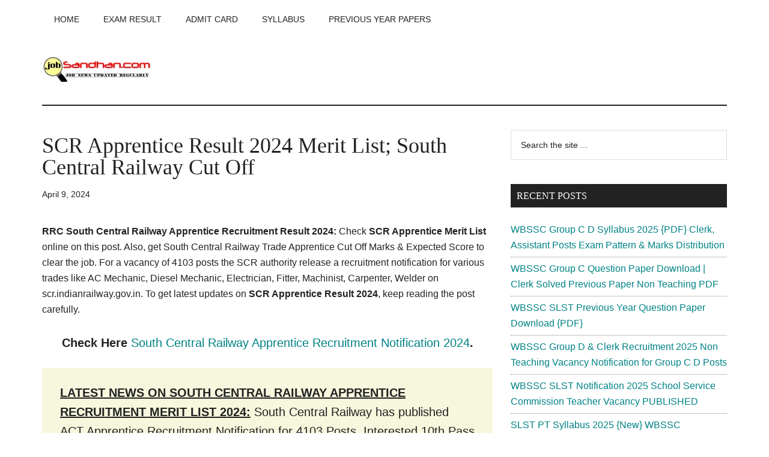

--- FILE ---
content_type: text/html; charset=UTF-8
request_url: https://jobsandhan.com/scr-apprentice-merit-list/
body_size: 20242
content:
<!DOCTYPE html><html lang="en-US"><head ><meta charset="UTF-8" /><meta name="viewport" content="width=device-width, initial-scale=1" /><meta name='robots' content='index, follow, max-image-preview:large, max-snippet:-1, max-video-preview:-1' /><style>img:is([sizes="auto" i], [sizes^="auto," i]) { contain-intrinsic-size: 3000px 1500px }</style><title>SCR Apprentice Result 2024 Merit List; South Central Railway Cut Off</title><link rel="canonical" href="https://jobsandhan.com/scr-apprentice-merit-list/" /><meta property="og:locale" content="en_US" /><meta property="og:type" content="article" /><meta property="og:title" content="SCR Apprentice Result 2024 Merit List; South Central Railway Cut Off" /><meta property="og:description" content="RRC South Central Railway Apprentice Recruitment Result 2024: Check SCR Apprentice Merit List online on this post. Also, get South Central Railway Trade Apprentice Cut Off Marks &amp; Expected Score to clear the job. For a vacancy of 4103 posts the SCR authority release a recruitment notification for various trades like AC Mechanic, Diesel Mechanic, [&hellip;]" /><meta property="og:url" content="https://jobsandhan.com/scr-apprentice-merit-list/" /><meta property="og:site_name" content="JobSandhan.Com - Govt Jobs, Admit Card, Result, Syllabus, News" /><meta property="article:published_time" content="2024-04-09T02:05:00+00:00" /><meta property="article:modified_time" content="2024-04-09T06:24:48+00:00" /><meta name="author" content="JobSandhan" /><meta name="twitter:card" content="summary_large_image" /><meta name="twitter:label1" content="Written by" /><meta name="twitter:data1" content="JobSandhan" /><meta name="twitter:label2" content="Est. reading time" /><meta name="twitter:data2" content="6 minutes" /> <script type="application/ld+json" class="yoast-schema-graph">{"@context":"https://schema.org","@graph":[{"@type":"Article","@id":"https://jobsandhan.com/scr-apprentice-merit-list/#article","isPartOf":{"@id":"https://jobsandhan.com/scr-apprentice-merit-list/"},"author":{"name":"JobSandhan","@id":"https://jobsandhan.com/#/schema/person/925e84273de1af333182bda578719de5"},"headline":"SCR Apprentice Result 2024 Merit List; South Central Railway Cut Off","datePublished":"2024-04-09T02:05:00+00:00","dateModified":"2024-04-09T06:24:48+00:00","mainEntityOfPage":{"@id":"https://jobsandhan.com/scr-apprentice-merit-list/"},"wordCount":1156,"commentCount":1,"publisher":{"@id":"https://jobsandhan.com/#organization"},"image":{"@id":"https://jobsandhan.com/scr-apprentice-merit-list/#primaryimage"},"thumbnailUrl":"","articleSection":["Exam Result"],"inLanguage":"en-US","potentialAction":[{"@type":"CommentAction","name":"Comment","target":["https://jobsandhan.com/scr-apprentice-merit-list/#respond"]}]},{"@type":["WebPage","FAQPage"],"@id":"https://jobsandhan.com/scr-apprentice-merit-list/","url":"https://jobsandhan.com/scr-apprentice-merit-list/","name":"SCR Apprentice Result 2024 Merit List; South Central Railway Cut Off","isPartOf":{"@id":"https://jobsandhan.com/#website"},"primaryImageOfPage":{"@id":"https://jobsandhan.com/scr-apprentice-merit-list/#primaryimage"},"image":{"@id":"https://jobsandhan.com/scr-apprentice-merit-list/#primaryimage"},"thumbnailUrl":"","datePublished":"2024-04-09T02:05:00+00:00","dateModified":"2024-04-09T06:24:48+00:00","breadcrumb":{"@id":"https://jobsandhan.com/scr-apprentice-merit-list/#breadcrumb"},"mainEntity":[{"@id":"https://jobsandhan.com/scr-apprentice-merit-list/#faq-question-1601096726961"},{"@id":"https://jobsandhan.com/scr-apprentice-merit-list/#faq-question-1601096744873"}],"inLanguage":"en-US","potentialAction":[{"@type":"ReadAction","target":["https://jobsandhan.com/scr-apprentice-merit-list/"]}]},{"@type":"ImageObject","inLanguage":"en-US","@id":"https://jobsandhan.com/scr-apprentice-merit-list/#primaryimage","url":"","contentUrl":""},{"@type":"BreadcrumbList","@id":"https://jobsandhan.com/scr-apprentice-merit-list/#breadcrumb","itemListElement":[{"@type":"ListItem","position":1,"name":"Home","item":"https://jobsandhan.com/"},{"@type":"ListItem","position":2,"name":"SCR Apprentice Result 2024 Merit List; South Central Railway Cut Off"}]},{"@type":"WebSite","@id":"https://jobsandhan.com/#website","url":"https://jobsandhan.com/","name":"JobSandhan.Com - Govt Jobs, Admit Card, Result, Syllabus, News","description":"","publisher":{"@id":"https://jobsandhan.com/#organization"},"potentialAction":[{"@type":"SearchAction","target":{"@type":"EntryPoint","urlTemplate":"https://jobsandhan.com/?s={search_term_string}"},"query-input":{"@type":"PropertyValueSpecification","valueRequired":true,"valueName":"search_term_string"}}],"inLanguage":"en-US"},{"@type":"Organization","@id":"https://jobsandhan.com/#organization","name":"JobSandhan.Com - Govt Jobs, Admit Card, Result, Syllabus, News","url":"https://jobsandhan.com/","logo":{"@type":"ImageObject","inLanguage":"en-US","@id":"https://jobsandhan.com/#/schema/logo/image/","url":"https://jobsandhan.com/wp-content/uploads/cropped-cropped-jobsandhan-new-logo-Copy-e1621432051986.png","contentUrl":"https://jobsandhan.com/wp-content/uploads/cropped-cropped-jobsandhan-new-logo-Copy-e1621432051986.png","width":180,"height":42,"caption":"JobSandhan.Com - Govt Jobs, Admit Card, Result, Syllabus, News"},"image":{"@id":"https://jobsandhan.com/#/schema/logo/image/"}},{"@type":"Person","@id":"https://jobsandhan.com/#/schema/person/925e84273de1af333182bda578719de5","name":"JobSandhan","sameAs":["https://jobsandhan.com/"]},{"@type":"Question","@id":"https://jobsandhan.com/scr-apprentice-merit-list/#faq-question-1601096726961","position":1,"url":"https://jobsandhan.com/scr-apprentice-merit-list/#faq-question-1601096726961","name":"इस साल कट ऑफ मार्क्स का पता चल जाएगा ?","answerCount":1,"acceptedAnswer":{"@type":"Answer","text":"निश्चित रूप से यह ज्ञात होगा लेकिन इसके लिए SCR Apprentice Merit List बहुत महत्वपूर्ण हैं.","inLanguage":"en-US"},"inLanguage":"en-US"},{"@type":"Question","@id":"https://jobsandhan.com/scr-apprentice-merit-list/#faq-question-1601096744873","position":2,"url":"https://jobsandhan.com/scr-apprentice-merit-list/#faq-question-1601096744873","name":"क्या हम SCR Apprentice Result ऑनलाइन डाउनलोड करेंगे?","answerCount":1,"acceptedAnswer":{"@type":"Answer","text":"आपको SCR Apprentice Result ऑनलाइन डाउनलोड करना होगा.","inLanguage":"en-US"},"inLanguage":"en-US"}]}</script> <link rel='dns-prefetch' href='//www.googletagmanager.com' /><link rel='dns-prefetch' href='//fonts.googleapis.com' /><link rel="alternate" type="application/rss+xml" title="JobSandhan.Com - Govt Jobs, Admit Card, Result, Syllabus, News &raquo; Feed" href="https://jobsandhan.com/feed/" /><link rel="alternate" type="application/rss+xml" title="JobSandhan.Com - Govt Jobs, Admit Card, Result, Syllabus, News &raquo; Comments Feed" href="https://jobsandhan.com/comments/feed/" /><link rel="alternate" type="application/rss+xml" title="JobSandhan.Com - Govt Jobs, Admit Card, Result, Syllabus, News &raquo; SCR Apprentice Result 2024 Merit List; South Central Railway Cut Off Comments Feed" href="https://jobsandhan.com/scr-apprentice-merit-list/feed/" /><style id="litespeed-ccss">html{line-height:1.15;-webkit-text-size-adjust:100%}body{margin:0}main{display:block}h1{font-size:2em;margin:.67em 0}a{background-color:transparent}b,strong{font-weight:bolder}img{border-style:none}input{font-family:inherit;font-size:100%;line-height:1.15;margin:0}input{overflow:visible}[type=submit]{-webkit-appearance:button}[type=submit]::-moz-focus-inner{border-style:none;padding:0}[type=submit]:-moz-focusring{outline:1px dotted ButtonText}[type=search]{-webkit-appearance:textfield;outline-offset:-2px}[type=search]::-webkit-search-decoration{-webkit-appearance:none}::-webkit-file-upload-button{-webkit-appearance:button;font:inherit}html,input[type=search]{box-sizing:border-box}*,*:before,*:after{box-sizing:inherit}.entry:before,.entry-content:before,.nav-secondary:before,.site-container:before,.site-header:before,.site-inner:before,.widget:before,.wrap:before{content:" ";display:table}.entry:after,.entry-content:after,.nav-secondary:after,.site-container:after,.site-header:after,.site-inner:after,.widget:after,.wrap:after{clear:both;content:" ";display:table}body{background-color:#fff;color:#222;font-family:Roboto,sans-serif;font-size:16px;font-weight:300;line-height:1.625;overflow-x:hidden}a{background-color:inherit;color:#008285;font-weight:400;text-decoration:none}p{margin:0 0 24px;padding:0}strong{font-weight:700}ul{margin:0;padding:0}h1,h2,h3{font-family:Raleway,sans-serif;font-weight:500;line-height:1.2;margin:0 0 16px}h1{font-size:36px}h2{font-size:30px}h3{font-size:24px}img{max-width:100%}img{height:auto}input{background-color:#fff;border:1px solid #ddd;color:#222;font-family:Raleway,sans-serif;font-size:14px;font-weight:300;padding:16px;width:100%}::-ms-input-placeholder{color:#222;font-family:Raleway,sans-serif;opacity:1}:-ms-input-placeholder{color:#222;font-family:Raleway,sans-serif;opacity:1}::placeholder{color:#222;font-family:Raleway,sans-serif;opacity:1}input[type=submit],.sidebar input[type=submit]{background-color:#222;border:0;color:#fff;font-family:Raleway,sans-serif;padding:16px 24px;text-transform:uppercase;white-space:normal;width:auto}input[type=search]::-webkit-search-cancel-button,input[type=search]::-webkit-search-results-button{display:none}.screen-reader-shortcut,.screen-reader-text{border:0;clip:rect(0,0,0,0);height:1px;overflow:hidden;position:absolute!important;width:1px;word-wrap:normal!important}.site-inner,.wrap{margin:0 auto;max-width:1140px}.site-inner{clear:both;padding-top:40px}.content{float:right;width:750px}.content-sidebar .content{float:left}.sidebar-primary{float:right;width:360px}.search-form{overflow:hidden;position:relative}.widget_search input[type=submit]{border:0;clip:rect(0,0,0,0);height:1px;margin:-1px;padding:0;position:absolute;width:1px}.entry-title{font-size:36px;line-height:1}.widget-title{clear:both;font-size:16px;margin-bottom:24px;text-transform:uppercase}.sidebar .widget-title{background-color:#222;color:#fff;padding:10px}.widget,.widget li{word-wrap:break-word}.widget li{list-style-type:none}.genesis-skip-link{margin:0}.genesis-skip-link li{height:0;width:0;list-style:none}:focus{color:#333;outline:#ccc solid 1px}.site-header .wrap{border-bottom:2px solid #222;padding:30px 0}.title-area{float:left;padding-top:30px}.wp-custom-logo .title-area{padding:0;text-align:center}.wp-custom-logo .title-area img{width:auto}.site-title{font-family:Raleway,sans-serif;font-size:48px;font-weight:900;line-height:1;margin-bottom:0}.wp-custom-logo .site-title{border:0;clip:rect(0,0,0,0);height:1px;overflow:hidden;position:absolute!important;width:1px;word-wrap:normal!important}.genesis-nav-menu{clear:both;color:#222;font-family:Raleway,sans-serif;font-size:14px;font-weight:400;line-height:1;text-transform:uppercase;width:100%}.genesis-nav-menu .menu-item{display:inline-block;text-align:left}.genesis-nav-menu a{border:0;color:#222;display:block;padding:25px 20px;position:relative}.nav-secondary{margin-top:-100px;padding-top:100px}.nav-secondary .wrap{border-bottom:1px solid #222}.entry{margin-bottom:60px}.entry-content p{margin-bottom:26px}.entry-meta{font-size:14px}.entry-header .entry-meta{margin-bottom:30px}.sidebar li{border-bottom:1px dotted #888;margin-bottom:6px;padding-bottom:6px}.sidebar .widget{margin-bottom:40px}@media only screen and (max-width:1180px){.site-inner,.wrap{max-width:960px}.site-header .title-area,.wp-custom-logo .title-area{max-width:380px}.content{width:630px}.sidebar-primary{width:300px}}@media only screen and (max-width:1023px){.site-inner,.wrap{max-width:750px}.content,.sidebar-primary,.site-header .title-area,.wp-custom-logo .site-header .title-area{max-width:100%;width:100%}.custom-logo-link{display:block;margin:0 auto}.genesis-nav-menu,.site-header .title-area,.site-title{text-align:center}.site-title{float:none}.title-area{padding-top:0}.title-area{padding-bottom:20px}}@media only screen and (max-width:840px){.site-inner{max-width:100%}.nav-secondary,.site-header,.site-inner{padding-left:5%;padding-right:5%}}.custom-logo-link,.wp-custom-logo .title-area{max-width:380px}ul{box-sizing:border-box}.entry-content{counter-reset:footnotes}:root{--wp--preset--font-size--normal:16px;--wp--preset--font-size--huge:42px}.has-text-align-center{text-align:center}.screen-reader-text{border:0;clip:rect(1px,1px,1px,1px);-webkit-clip-path:inset(50%);clip-path:inset(50%);height:1px;margin:-1px;overflow:hidden;padding:0;position:absolute;width:1px;word-wrap:normal!important}body{--wp--preset--color--black:#000;--wp--preset--color--cyan-bluish-gray:#abb8c3;--wp--preset--color--white:#fff;--wp--preset--color--pale-pink:#f78da7;--wp--preset--color--vivid-red:#cf2e2e;--wp--preset--color--luminous-vivid-orange:#ff6900;--wp--preset--color--luminous-vivid-amber:#fcb900;--wp--preset--color--light-green-cyan:#7bdcb5;--wp--preset--color--vivid-green-cyan:#00d084;--wp--preset--color--pale-cyan-blue:#8ed1fc;--wp--preset--color--vivid-cyan-blue:#0693e3;--wp--preset--color--vivid-purple:#9b51e0;--wp--preset--color--theme-primary:#008285;--wp--preset--color--theme-secondary:#008285;--wp--preset--gradient--vivid-cyan-blue-to-vivid-purple:linear-gradient(135deg,rgba(6,147,227,1) 0%,#9b51e0 100%);--wp--preset--gradient--light-green-cyan-to-vivid-green-cyan:linear-gradient(135deg,#7adcb4 0%,#00d082 100%);--wp--preset--gradient--luminous-vivid-amber-to-luminous-vivid-orange:linear-gradient(135deg,rgba(252,185,0,1) 0%,rgba(255,105,0,1) 100%);--wp--preset--gradient--luminous-vivid-orange-to-vivid-red:linear-gradient(135deg,rgba(255,105,0,1) 0%,#cf2e2e 100%);--wp--preset--gradient--very-light-gray-to-cyan-bluish-gray:linear-gradient(135deg,#eee 0%,#a9b8c3 100%);--wp--preset--gradient--cool-to-warm-spectrum:linear-gradient(135deg,#4aeadc 0%,#9778d1 20%,#cf2aba 40%,#ee2c82 60%,#fb6962 80%,#fef84c 100%);--wp--preset--gradient--blush-light-purple:linear-gradient(135deg,#ffceec 0%,#9896f0 100%);--wp--preset--gradient--blush-bordeaux:linear-gradient(135deg,#fecda5 0%,#fe2d2d 50%,#6b003e 100%);--wp--preset--gradient--luminous-dusk:linear-gradient(135deg,#ffcb70 0%,#c751c0 50%,#4158d0 100%);--wp--preset--gradient--pale-ocean:linear-gradient(135deg,#fff5cb 0%,#b6e3d4 50%,#33a7b5 100%);--wp--preset--gradient--electric-grass:linear-gradient(135deg,#caf880 0%,#71ce7e 100%);--wp--preset--gradient--midnight:linear-gradient(135deg,#020381 0%,#2874fc 100%);--wp--preset--font-size--small:12px;--wp--preset--font-size--medium:20px;--wp--preset--font-size--large:20px;--wp--preset--font-size--x-large:42px;--wp--preset--font-size--normal:16px;--wp--preset--font-size--larger:24px;--wp--preset--spacing--20:.44rem;--wp--preset--spacing--30:.67rem;--wp--preset--spacing--40:1rem;--wp--preset--spacing--50:1.5rem;--wp--preset--spacing--60:2.25rem;--wp--preset--spacing--70:3.38rem;--wp--preset--spacing--80:5.06rem;--wp--preset--shadow--natural:6px 6px 9px rgba(0,0,0,.2);--wp--preset--shadow--deep:12px 12px 50px rgba(0,0,0,.4);--wp--preset--shadow--sharp:6px 6px 0px rgba(0,0,0,.2);--wp--preset--shadow--outlined:6px 6px 0px -3px rgba(255,255,255,1),6px 6px rgba(0,0,0,1);--wp--preset--shadow--crisp:6px 6px 0px rgba(0,0,0,1)}.has-medium-font-size{font-size:var(--wp--preset--font-size--medium)!important}.has-text-align-center{text-align:center}.lwptoc{margin:32px 0}.lwptoc_i{padding:14px 18px 18px;text-align:left}.lwptoc_header{margin-bottom:6px}.lwptoc_toggle{white-space:nowrap;margin-left:4px;font-size:80%}.lwptoc_toggle:before{content:'['}.lwptoc_toggle:after{content:']'}.lwptoc_toggle_label{margin:0 1px}.lwptoc_item{margin-top:2px}.lwptoc_item:first-child{margin-top:0}.lwptoc_item_number{margin-right:2px}.lwptoc_itemWrap .lwptoc_itemWrap{margin:2px 0 0 14px}.lwptoc-autoWidth .lwptoc_i{display:inline-block}.lwptoc-baseItems .lwptoc_items{font-size:90%}.lwptoc-notInherit .lwptoc_i DIV A{box-shadow:none!important;border:none!important;text-decoration:none!important}.lwptoc-light .lwptoc_i{color:#333;background:#fafafa}.lwptoc-light .lwptoc_i A{color:#3175e4}.lwptoc-light .lwptoc_items A:visited{color:#000394}.lazyload{opacity:0}</style><link rel="preload" data-asynced="1" data-optimized="2" as="style" onload="this.onload=null;this.rel='stylesheet'" href="https://jobsandhan.com/wp-content/litespeed/ucss/dde7b8b1de06d18c578d9fbdd4b4eda0.css?ver=9eb36" /><script data-optimized="1" type="litespeed/javascript" data-src="https://jobsandhan.com/wp-content/plugins/litespeed-cache/assets/js/css_async.min.js"></script> <style id='magazine-pro-inline-css'>.custom-logo-link,
		.wp-custom-logo .title-area {
			max-width: 380px;
		}

		.wp-custom-logo .header-widget-area {
			max-width: calc(99% - 380px);
		}</style><style id='classic-theme-styles-inline-css'>/*! This file is auto-generated */
.wp-block-button__link{color:#fff;background-color:#32373c;border-radius:9999px;box-shadow:none;text-decoration:none;padding:calc(.667em + 2px) calc(1.333em + 2px);font-size:1.125em}.wp-block-file__button{background:#32373c;color:#fff;text-decoration:none}</style><style id='global-styles-inline-css'>:root{--wp--preset--aspect-ratio--square: 1;--wp--preset--aspect-ratio--4-3: 4/3;--wp--preset--aspect-ratio--3-4: 3/4;--wp--preset--aspect-ratio--3-2: 3/2;--wp--preset--aspect-ratio--2-3: 2/3;--wp--preset--aspect-ratio--16-9: 16/9;--wp--preset--aspect-ratio--9-16: 9/16;--wp--preset--color--black: #000000;--wp--preset--color--cyan-bluish-gray: #abb8c3;--wp--preset--color--white: #ffffff;--wp--preset--color--pale-pink: #f78da7;--wp--preset--color--vivid-red: #cf2e2e;--wp--preset--color--luminous-vivid-orange: #ff6900;--wp--preset--color--luminous-vivid-amber: #fcb900;--wp--preset--color--light-green-cyan: #7bdcb5;--wp--preset--color--vivid-green-cyan: #00d084;--wp--preset--color--pale-cyan-blue: #8ed1fc;--wp--preset--color--vivid-cyan-blue: #0693e3;--wp--preset--color--vivid-purple: #9b51e0;--wp--preset--color--theme-primary: #008285;--wp--preset--color--theme-secondary: #008285;--wp--preset--gradient--vivid-cyan-blue-to-vivid-purple: linear-gradient(135deg,rgba(6,147,227,1) 0%,rgb(155,81,224) 100%);--wp--preset--gradient--light-green-cyan-to-vivid-green-cyan: linear-gradient(135deg,rgb(122,220,180) 0%,rgb(0,208,130) 100%);--wp--preset--gradient--luminous-vivid-amber-to-luminous-vivid-orange: linear-gradient(135deg,rgba(252,185,0,1) 0%,rgba(255,105,0,1) 100%);--wp--preset--gradient--luminous-vivid-orange-to-vivid-red: linear-gradient(135deg,rgba(255,105,0,1) 0%,rgb(207,46,46) 100%);--wp--preset--gradient--very-light-gray-to-cyan-bluish-gray: linear-gradient(135deg,rgb(238,238,238) 0%,rgb(169,184,195) 100%);--wp--preset--gradient--cool-to-warm-spectrum: linear-gradient(135deg,rgb(74,234,220) 0%,rgb(151,120,209) 20%,rgb(207,42,186) 40%,rgb(238,44,130) 60%,rgb(251,105,98) 80%,rgb(254,248,76) 100%);--wp--preset--gradient--blush-light-purple: linear-gradient(135deg,rgb(255,206,236) 0%,rgb(152,150,240) 100%);--wp--preset--gradient--blush-bordeaux: linear-gradient(135deg,rgb(254,205,165) 0%,rgb(254,45,45) 50%,rgb(107,0,62) 100%);--wp--preset--gradient--luminous-dusk: linear-gradient(135deg,rgb(255,203,112) 0%,rgb(199,81,192) 50%,rgb(65,88,208) 100%);--wp--preset--gradient--pale-ocean: linear-gradient(135deg,rgb(255,245,203) 0%,rgb(182,227,212) 50%,rgb(51,167,181) 100%);--wp--preset--gradient--electric-grass: linear-gradient(135deg,rgb(202,248,128) 0%,rgb(113,206,126) 100%);--wp--preset--gradient--midnight: linear-gradient(135deg,rgb(2,3,129) 0%,rgb(40,116,252) 100%);--wp--preset--font-size--small: 12px;--wp--preset--font-size--medium: 20px;--wp--preset--font-size--large: 20px;--wp--preset--font-size--x-large: 42px;--wp--preset--font-size--normal: 16px;--wp--preset--font-size--larger: 24px;--wp--preset--spacing--20: 0.44rem;--wp--preset--spacing--30: 0.67rem;--wp--preset--spacing--40: 1rem;--wp--preset--spacing--50: 1.5rem;--wp--preset--spacing--60: 2.25rem;--wp--preset--spacing--70: 3.38rem;--wp--preset--spacing--80: 5.06rem;--wp--preset--shadow--natural: 6px 6px 9px rgba(0, 0, 0, 0.2);--wp--preset--shadow--deep: 12px 12px 50px rgba(0, 0, 0, 0.4);--wp--preset--shadow--sharp: 6px 6px 0px rgba(0, 0, 0, 0.2);--wp--preset--shadow--outlined: 6px 6px 0px -3px rgba(255, 255, 255, 1), 6px 6px rgba(0, 0, 0, 1);--wp--preset--shadow--crisp: 6px 6px 0px rgba(0, 0, 0, 1);}:where(.is-layout-flex){gap: 0.5em;}:where(.is-layout-grid){gap: 0.5em;}body .is-layout-flex{display: flex;}.is-layout-flex{flex-wrap: wrap;align-items: center;}.is-layout-flex > :is(*, div){margin: 0;}body .is-layout-grid{display: grid;}.is-layout-grid > :is(*, div){margin: 0;}:where(.wp-block-columns.is-layout-flex){gap: 2em;}:where(.wp-block-columns.is-layout-grid){gap: 2em;}:where(.wp-block-post-template.is-layout-flex){gap: 1.25em;}:where(.wp-block-post-template.is-layout-grid){gap: 1.25em;}.has-black-color{color: var(--wp--preset--color--black) !important;}.has-cyan-bluish-gray-color{color: var(--wp--preset--color--cyan-bluish-gray) !important;}.has-white-color{color: var(--wp--preset--color--white) !important;}.has-pale-pink-color{color: var(--wp--preset--color--pale-pink) !important;}.has-vivid-red-color{color: var(--wp--preset--color--vivid-red) !important;}.has-luminous-vivid-orange-color{color: var(--wp--preset--color--luminous-vivid-orange) !important;}.has-luminous-vivid-amber-color{color: var(--wp--preset--color--luminous-vivid-amber) !important;}.has-light-green-cyan-color{color: var(--wp--preset--color--light-green-cyan) !important;}.has-vivid-green-cyan-color{color: var(--wp--preset--color--vivid-green-cyan) !important;}.has-pale-cyan-blue-color{color: var(--wp--preset--color--pale-cyan-blue) !important;}.has-vivid-cyan-blue-color{color: var(--wp--preset--color--vivid-cyan-blue) !important;}.has-vivid-purple-color{color: var(--wp--preset--color--vivid-purple) !important;}.has-black-background-color{background-color: var(--wp--preset--color--black) !important;}.has-cyan-bluish-gray-background-color{background-color: var(--wp--preset--color--cyan-bluish-gray) !important;}.has-white-background-color{background-color: var(--wp--preset--color--white) !important;}.has-pale-pink-background-color{background-color: var(--wp--preset--color--pale-pink) !important;}.has-vivid-red-background-color{background-color: var(--wp--preset--color--vivid-red) !important;}.has-luminous-vivid-orange-background-color{background-color: var(--wp--preset--color--luminous-vivid-orange) !important;}.has-luminous-vivid-amber-background-color{background-color: var(--wp--preset--color--luminous-vivid-amber) !important;}.has-light-green-cyan-background-color{background-color: var(--wp--preset--color--light-green-cyan) !important;}.has-vivid-green-cyan-background-color{background-color: var(--wp--preset--color--vivid-green-cyan) !important;}.has-pale-cyan-blue-background-color{background-color: var(--wp--preset--color--pale-cyan-blue) !important;}.has-vivid-cyan-blue-background-color{background-color: var(--wp--preset--color--vivid-cyan-blue) !important;}.has-vivid-purple-background-color{background-color: var(--wp--preset--color--vivid-purple) !important;}.has-black-border-color{border-color: var(--wp--preset--color--black) !important;}.has-cyan-bluish-gray-border-color{border-color: var(--wp--preset--color--cyan-bluish-gray) !important;}.has-white-border-color{border-color: var(--wp--preset--color--white) !important;}.has-pale-pink-border-color{border-color: var(--wp--preset--color--pale-pink) !important;}.has-vivid-red-border-color{border-color: var(--wp--preset--color--vivid-red) !important;}.has-luminous-vivid-orange-border-color{border-color: var(--wp--preset--color--luminous-vivid-orange) !important;}.has-luminous-vivid-amber-border-color{border-color: var(--wp--preset--color--luminous-vivid-amber) !important;}.has-light-green-cyan-border-color{border-color: var(--wp--preset--color--light-green-cyan) !important;}.has-vivid-green-cyan-border-color{border-color: var(--wp--preset--color--vivid-green-cyan) !important;}.has-pale-cyan-blue-border-color{border-color: var(--wp--preset--color--pale-cyan-blue) !important;}.has-vivid-cyan-blue-border-color{border-color: var(--wp--preset--color--vivid-cyan-blue) !important;}.has-vivid-purple-border-color{border-color: var(--wp--preset--color--vivid-purple) !important;}.has-vivid-cyan-blue-to-vivid-purple-gradient-background{background: var(--wp--preset--gradient--vivid-cyan-blue-to-vivid-purple) !important;}.has-light-green-cyan-to-vivid-green-cyan-gradient-background{background: var(--wp--preset--gradient--light-green-cyan-to-vivid-green-cyan) !important;}.has-luminous-vivid-amber-to-luminous-vivid-orange-gradient-background{background: var(--wp--preset--gradient--luminous-vivid-amber-to-luminous-vivid-orange) !important;}.has-luminous-vivid-orange-to-vivid-red-gradient-background{background: var(--wp--preset--gradient--luminous-vivid-orange-to-vivid-red) !important;}.has-very-light-gray-to-cyan-bluish-gray-gradient-background{background: var(--wp--preset--gradient--very-light-gray-to-cyan-bluish-gray) !important;}.has-cool-to-warm-spectrum-gradient-background{background: var(--wp--preset--gradient--cool-to-warm-spectrum) !important;}.has-blush-light-purple-gradient-background{background: var(--wp--preset--gradient--blush-light-purple) !important;}.has-blush-bordeaux-gradient-background{background: var(--wp--preset--gradient--blush-bordeaux) !important;}.has-luminous-dusk-gradient-background{background: var(--wp--preset--gradient--luminous-dusk) !important;}.has-pale-ocean-gradient-background{background: var(--wp--preset--gradient--pale-ocean) !important;}.has-electric-grass-gradient-background{background: var(--wp--preset--gradient--electric-grass) !important;}.has-midnight-gradient-background{background: var(--wp--preset--gradient--midnight) !important;}.has-small-font-size{font-size: var(--wp--preset--font-size--small) !important;}.has-medium-font-size{font-size: var(--wp--preset--font-size--medium) !important;}.has-large-font-size{font-size: var(--wp--preset--font-size--large) !important;}.has-x-large-font-size{font-size: var(--wp--preset--font-size--x-large) !important;}
:where(.wp-block-post-template.is-layout-flex){gap: 1.25em;}:where(.wp-block-post-template.is-layout-grid){gap: 1.25em;}
:where(.wp-block-columns.is-layout-flex){gap: 2em;}:where(.wp-block-columns.is-layout-grid){gap: 2em;}
:root :where(.wp-block-pullquote){font-size: 1.5em;line-height: 1.6;}</style><style id='magazine-pro-gutenberg-inline-css'>.gb-block-post-grid .gb-block-post-grid-more-link:hover,
.gb-block-post-grid header .gb-block-post-grid-title a:hover {
	color: #008285;
}

.button-more-link.gb-block-post-grid .gb-block-post-grid-more-link:hover,
.gb-block-post-grid .is-grid .gb-block-post-grid-image a .gb-block-post-grid-date,
.site-container .wp-block-button .wp-block-button__link {
	background-color: #008285;
	color: #ffffff;
}

.button-more-link.gb-block-post-grid .gb-block-post-grid-more-link:hover,
.wp-block-button .wp-block-button__link:not(.has-background),
.wp-block-button .wp-block-button__link:not(.has-background):focus,
.wp-block-button .wp-block-button__link:not(.has-background):hover {
	color: #ffffff;
}

.site-container .wp-block-button.is-style-outline .wp-block-button__link {
	color: #008285;
}

.site-container .wp-block-button.is-style-outline .wp-block-button__link:focus,
.site-container .wp-block-button.is-style-outline .wp-block-button__link:hover {
	color: #23a5a8;
}

.site-container .wp-block-pullquote.is-style-solid-color {
	background-color: #008285;
}		.site-container .has-small-font-size {
			font-size: 12px;
		}		.site-container .has-normal-font-size {
			font-size: 16px;
		}		.site-container .has-large-font-size {
			font-size: 20px;
		}		.site-container .has-larger-font-size {
			font-size: 24px;
		}		.site-container .has-theme-primary-color,
		.site-container .wp-block-button .wp-block-button__link.has-theme-primary-color,
		.site-container .wp-block-button.is-style-outline .wp-block-button__link.has-theme-primary-color {
			color: #008285;
		}
		.site-container .has-theme-primary-background-color,
		.site-container .wp-block-button .wp-block-button__link.has-theme-primary-background-color,
		.site-container .wp-block-pullquote.is-style-solid-color.has-theme-primary-background-color {
			background-color: #008285;
		}		.site-container .has-theme-secondary-color,
		.site-container .wp-block-button .wp-block-button__link.has-theme-secondary-color,
		.site-container .wp-block-button.is-style-outline .wp-block-button__link.has-theme-secondary-color {
			color: #008285;
		}
		.site-container .has-theme-secondary-background-color,
		.site-container .wp-block-button .wp-block-button__link.has-theme-secondary-background-color,
		.site-container .wp-block-pullquote.is-style-solid-color.has-theme-secondary-background-color {
			background-color: #008285;
		}</style> <script type="litespeed/javascript" data-src="https://jobsandhan.com/wp-includes/js/jquery/jquery.min.js" id="jquery-core-js"></script>  <script type="litespeed/javascript" data-src="https://www.googletagmanager.com/gtag/js?id=G-K2K474QWWX" id="google_gtagjs-js"></script> <script id="google_gtagjs-js-after" type="litespeed/javascript">window.dataLayer=window.dataLayer||[];function gtag(){dataLayer.push(arguments)}
gtag("set","linker",{"domains":["jobsandhan.com"]});gtag("js",new Date());gtag("set","developer_id.dZTNiMT",!0);gtag("config","G-K2K474QWWX")</script> <link rel="https://api.w.org/" href="https://jobsandhan.com/wp-json/" /><link rel="alternate" title="JSON" type="application/json" href="https://jobsandhan.com/wp-json/wp/v2/posts/68532" /><link rel="EditURI" type="application/rsd+xml" title="RSD" href="https://jobsandhan.com/xmlrpc.php?rsd" /><link rel="alternate" title="oEmbed (JSON)" type="application/json+oembed" href="https://jobsandhan.com/wp-json/oembed/1.0/embed?url=https%3A%2F%2Fjobsandhan.com%2Fscr-apprentice-merit-list%2F" /><link rel="alternate" title="oEmbed (XML)" type="text/xml+oembed" href="https://jobsandhan.com/wp-json/oembed/1.0/embed?url=https%3A%2F%2Fjobsandhan.com%2Fscr-apprentice-merit-list%2F&#038;format=xml" /><meta name="generator" content="Site Kit by Google 1.153.0" /> <script src="https://cdn.onesignal.com/sdks/web/v16/OneSignalSDK.page.js" defer></script> <script type="litespeed/javascript">window.OneSignalDeferred=window.OneSignalDeferred||[];OneSignalDeferred.push(async function(OneSignal){await OneSignal.init({appId:"b182976c-42e3-4cc9-8220-ff4b4a4dd028",serviceWorkerOverrideForTypical:!0,path:"https://jobsandhan.com/wp-content/plugins/onesignal-free-web-push-notifications/sdk_files/",serviceWorkerParam:{scope:"/wp-content/plugins/onesignal-free-web-push-notifications/sdk_files/push/onesignal/"},serviceWorkerPath:"OneSignalSDKWorker.js",})});navigator.serviceWorker.getRegistrations().then((registrations)=>{registrations.forEach((registration)=>{if(registration.active&&registration.active.scriptURL.includes('OneSignalSDKWorker.js.php')){registration.unregister().then((success)=>{if(success){console.log('OneSignalSW: Successfully unregistered:',registration.active.scriptURL)}else{console.log('OneSignalSW: Failed to unregister:',registration.active.scriptURL)}})}})}).catch((error)=>{console.error('Error fetching service worker registrations:',error)})</script> <script type="litespeed/javascript" data-src="https://pagead2.googlesyndication.com/pagead/js/adsbygoogle.js?client=ca-pub-6897414727364323"
     crossorigin="anonymous"></script> <link rel="icon" href="https://jobsandhan.com/wp-content/uploads/cropped-jobsandhan-new-logo-2-32x32.png" sizes="32x32" /><link rel="icon" href="https://jobsandhan.com/wp-content/uploads/cropped-jobsandhan-new-logo-2-192x192.png" sizes="192x192" /><link rel="apple-touch-icon" href="https://jobsandhan.com/wp-content/uploads/cropped-jobsandhan-new-logo-2-180x180.png" /><meta name="msapplication-TileImage" content="https://jobsandhan.com/wp-content/uploads/cropped-jobsandhan-new-logo-2-270x270.png" /><style id="wp-custom-css">table {table-layout:fixed}
th, td {word-break:keep-all}
.entry-pagination {display:none}</style><style>:root {
--font-base: Verdana, Geneva, sans-serif;
--font-headings: Georgia, Times, Times New Roman, serif;
}
body, #content, .entry-content, .post-content, .page-content, .post-excerpt, .entry-summary, .entry-excerpt, .widget-area, .widget, .sidebar, #sidebar, footer, .footer, #footer, .site-footer {
font-family: Verdana, Geneva, sans-serif;
 }
#site-title, .site-title, #site-title a, .site-title a, .entry-title, .entry-title a, h1, h2, h3, h4, h5, h6, .widget-title, .elementor-heading-title {
font-family: Georgia, Times, Times New Roman, serif;
 }</style></head><body data-rsssl=1 class="wp-singular post-template-default single single-post postid-68532 single-format-standard wp-custom-logo wp-embed-responsive wp-theme-genesis wp-child-theme-magazine-pro header-image header-full-width content-sidebar genesis-breadcrumbs-hidden genesis-singular-image-hidden genesis-footer-widgets-visible primary-nav"><div class="site-container"><ul class="genesis-skip-link"><li><a href="#genesis-content" class="screen-reader-shortcut"> Skip to main content</a></li><li><a href="#genesis-sidebar-primary" class="screen-reader-shortcut"> Skip to primary sidebar</a></li><li><a href="#genesis-footer-widgets" class="screen-reader-shortcut"> Skip to footer</a></li></ul><nav class="nav-primary" aria-label="Main" id="genesis-nav-primary"><div class="wrap"><ul id="menu-main" class="menu genesis-nav-menu menu-primary js-superfish"><li id="menu-item-105762" class="menu-item menu-item-type-custom menu-item-object-custom menu-item-home menu-item-105762"><a href="https://jobsandhan.com"><span >Home</span></a></li><li id="menu-item-104915" class="menu-item menu-item-type-taxonomy menu-item-object-category current-post-ancestor current-menu-parent current-post-parent menu-item-104915"><a href="https://jobsandhan.com/category/exam-result/"><span >Exam Result</span></a></li><li id="menu-item-104914" class="menu-item menu-item-type-taxonomy menu-item-object-category menu-item-104914"><a href="https://jobsandhan.com/category/admit-card/"><span >Admit Card</span></a></li><li id="menu-item-104916" class="menu-item menu-item-type-taxonomy menu-item-object-category menu-item-104916"><a href="https://jobsandhan.com/category/exam-syllabus/"><span >Syllabus</span></a></li><li id="menu-item-104917" class="menu-item menu-item-type-taxonomy menu-item-object-category menu-item-104917"><a href="https://jobsandhan.com/category/previous-year-papers/"><span >Previous Year Papers</span></a></li></ul></div></nav><header class="site-header"><div class="wrap"><div class="title-area"><a href="https://jobsandhan.com/" class="custom-logo-link" rel="home"><img width="180" height="42" src="https://jobsandhan.com/wp-content/uploads/cropped-cropped-jobsandhan-new-logo-Copy-e1621432051986.png.webp" class="custom-logo" alt="JobSandhan.Com &#8211; Govt Jobs, Admit Card, Result, Syllabus, News" decoding="async" /></a><p class="site-title">JobSandhan.Com - Govt Jobs, Admit Card, Result, Syllabus, News</p></div></div></header><div class="site-inner"><div class="content-sidebar-wrap"><main class="content" id="genesis-content"><div class='code-block code-block-2' style='margin: 8px 0; clear: both;'> <script type="litespeed/javascript" data-src="https://pagead2.googlesyndication.com/pagead/js/adsbygoogle.js?client=ca-pub-2195608076198194"
     crossorigin="anonymous"></script> 
<ins class="adsbygoogle"
style="display:block"
data-ad-client="ca-pub-2195608076198194"
data-ad-slot="6272108730"
data-ad-format="auto"
data-full-width-responsive="true"></ins> <script type="litespeed/javascript">(adsbygoogle=window.adsbygoogle||[]).push({})</script></div><article class="post-68532 post type-post status-publish format-standard has-post-thumbnail category-exam-result entry" aria-label="SCR Apprentice Result 2024 Merit List; South Central Railway Cut Off"><header class="entry-header"><h1 class="entry-title">SCR Apprentice Result 2024 Merit List; South Central Railway Cut Off</h1><p class="entry-meta"><time class="entry-time">April 9, 2024</time></p></header><div class="entry-content"><div class='code-block code-block-1' style='margin: 8px 0; clear: both;'> <script type="litespeed/javascript" data-src="https://pagead2.googlesyndication.com/pagead/js/adsbygoogle.js?client=ca-pub-2195608076198194"
     crossorigin="anonymous"></script> 
<ins class="adsbygoogle"
style="display:block"
data-ad-client="ca-pub-2195608076198194"
data-ad-slot="3969286164"
data-ad-format="auto"
data-full-width-responsive="true"></ins> <script type="litespeed/javascript">(adsbygoogle=window.adsbygoogle||[]).push({})</script></div><p><strong>RRC South Central Railway Apprentice Recruitment Result 2024:</strong> Check <strong>SCR Apprentice Merit List</strong> online on this post. Also, get South Central Railway Trade Apprentice Cut Off Marks &amp; Expected Score to clear the job. For a vacancy of 4103 posts the SCR authority release a recruitment notification for various trades like AC Mechanic, Diesel Mechanic, Electrician, Fitter, Machinist, Carpenter, Welder on scr.indianrailway.gov.in. To get latest updates on <strong>SCR Apprentice Result 2024</strong>, keep reading the post carefully.</p><div class='code-block code-block-5' style='margin: 8px 0; clear: both;'> <script type="litespeed/javascript" data-src="https://pagead2.googlesyndication.com/pagead/js/adsbygoogle.js?client=ca-pub-2195608076198194"
     crossorigin="anonymous"></script> <ins class="adsbygoogle"
style="display:block; text-align:center;"
data-ad-layout="in-article"
data-ad-format="fluid"
data-ad-client="ca-pub-2195608076198194"
data-ad-slot="6871864170"></ins> <script type="litespeed/javascript">(adsbygoogle=window.adsbygoogle||[]).push({})</script></div><p class="has-text-align-center has-medium-font-size"><strong>Check Here <a href="https://jobsandhan.com/south-central-railway-scr-recruitment/" target="_blank" rel="noreferrer noopener">South Central Railway Apprentice Recruitment Notification 2024</a>.</strong></p><p class="has-background has-medium-font-size" style="background-color:#f6f7dd"><strong><span class="underline" style="text-decoration: underline">LATEST NEWS ON SOUTH CENTRAL RAILWAY APPRENTICE RECRUITMENT MERIT LIST 2024:</span></strong> South Central Railway has published ACT Apprentice Recruitment Notification for 4103 Posts. Interested 10th Pass / ITI Holder candidates can apply online through scr.indianrailways.gov.in till 29/01/2024.</p><div class="wp-block-image"><figure class="aligncenter size-full is-resized"><img data-lazyloaded="1" src="[data-uri]" fetchpriority="high" decoding="async" width="663" height="614" data-src="https://jobsandhan.com/wp-content/uploads/Screenshot-2023-01-10-at-10.12.42-PM.png.webp" alt="south centra railway apprentice result 2024 download scr act apprentice merit list scr.indianrailways.gov.in" class="wp-image-196089" style="width:425px;height:auto" data-srcset="https://jobsandhan.com/wp-content/uploads/Screenshot-2023-01-10-at-10.12.42-PM.png.webp 663w, https://jobsandhan.com/wp-content/uploads/Screenshot-2023-01-10-at-10.12.42-PM-300x278.png.webp 300w" data-sizes="(max-width: 663px) 100vw, 663px"></figure></div><div class="lwptoc lwptoc-autoWidth lwptoc-baseItems lwptoc-light lwptoc-notInherit" data-smooth-scroll="1" data-smooth-scroll-offset="24"><div class="lwptoc_i"><div class="lwptoc_header">
<b class="lwptoc_title">Contents</b>                    <span class="lwptoc_toggle">
<a href="#" class="lwptoc_toggle_label" data-label="hide">show</a>            </span></div><div class="lwptoc_items" style="display:none;"><div class="lwptoc_itemWrap"><div class="lwptoc_item">    <a href="#Update_on_South_Central_Railway_Apprentice_Result_2024_-_Important_Dates">
<span class="lwptoc_item_number">1</span>
<span class="lwptoc_item_label">Update on South Central Railway Apprentice Result 2024 – Important Dates</span>
</a></div><div class="lwptoc_item">    <a href="#South_Central_Railways_Apprentice_Merit_list_2024_Download_Publishing_Date_of_Result">
<span class="lwptoc_item_number">2</span>
<span class="lwptoc_item_label">South Central Railways Apprentice Merit list 2024 Download Publishing Date of Result</span>
</a><div class="lwptoc_itemWrap"><div class="lwptoc_item">    <a href="#About_South_Central_Railway_Apprentice_Recruitment_2024">
<span class="lwptoc_item_number">2.1</span>
<span class="lwptoc_item_label">About South Central Railway Apprentice Recruitment 2024</span>
</a></div><div class="lwptoc_item">    <a href="#Download_South_Central_Railway_Apprentice_Merit_List_2024">
<span class="lwptoc_item_number">2.2</span>
<span class="lwptoc_item_label">Download South Central Railway Apprentice Merit List 2024</span>
</a></div><div class="lwptoc_item">    <a href="#Data_which_will_be_present_in_the_SCR_Apprentice_Result_merit_List_2024">
<span class="lwptoc_item_number">2.3</span>
<span class="lwptoc_item_label">Data which will be present in the SCR Apprentice Result merit List 2024:</span>
</a></div><div class="lwptoc_item">    <a href="#SCR_Railway_Cut_Off_Marks_2024_Apprentice_Posts_Trade_Wise">
<span class="lwptoc_item_number">2.4</span>
<span class="lwptoc_item_label">SCR Railway Cut Off Marks 2024 | Apprentice Posts Trade Wise</span>
</a></div><div class="lwptoc_item">    <a href="#How_to_Download_scrindianrailwaysgovin_Apprentice_Merit_List_2024">
<span class="lwptoc_item_number">2.5</span>
<span class="lwptoc_item_label">How to Download scr.indianrailways.gov.in Apprentice Merit List 2024</span>
</a></div><div class="lwptoc_item">    <a href="#How_SCR_Apprentice_Merit_List_will_be_prepared">
<span class="lwptoc_item_number">2.6</span>
<span class="lwptoc_item_label">How SCR Apprentice Merit List will be prepared</span>
</a></div><div class="lwptoc_item">    <a href="#What_will_happen_if_the_two_Candidates_have_obtained_Same_Marks">
<span class="lwptoc_item_number">2.7</span>
<span class="lwptoc_item_label">What will happen if the two Candidates have obtained Same Marks</span>
</a></div><div class="lwptoc_item">    <a href="#Important_Links">
<span class="lwptoc_item_number">2.8</span>
<span class="lwptoc_item_label">Important Links</span>
</a></div><div class="lwptoc_item">    <a href="#FAQs">
<span class="lwptoc_item_number">2.9</span>
<span class="lwptoc_item_label">FAQs</span>
</a></div></div></div></div></div></div></div><h3 class="wp-block-heading has-text-align-center"><span id="Update_on_South_Central_Railway_Apprentice_Result_2024_-_Important_Dates">Update on South Central Railway Apprentice Result 2024 – Important Dates</span></h3><figure class="wp-block-table"><table><tbody><tr><td><strong>Events</strong></td><td><strong>Dates</strong></td></tr><tr><td>Date of Notification</td><td>29/12/2023</td></tr><tr><td>Starting Date of Online Applying</td><td>29/12/2023</td></tr><tr><td>Last Date of application form fill up</td><td>30/01/2024</td></tr><tr><td>South Central Railway Merit List Release Date</td><td><strong>February 2024 (Expected)</strong></td></tr></tbody></table></figure><p>The candidates who have taken part in the South Central Railway Apprentice here is a good news for all of them. The South Central Railway Recruitment crew will disclose the result very soon. The interested contenders can also access the score card from a direct link which is given at the bottom of this page. To gain complete knowledge about tge merit list, read the following passage carefully. Also become aware of the further recruitment process from the below description.</p><p>प्रत्येक जनरल अपरेंटिस पद के लिए भर्ती कुछ महीने पहले निकली थी.हम आज साउथ सेंट्रल अपरेंटिस रिजल्ट पर चर्चा करेंगे.विभाग ने कहा कि वह परीक्षण के तीन महीने के भीतर Merit List जारी करेगा.लेकिन अभी तक नतीजों की कोई खबर सामने नहीं आई है.क्या आप जानते हैं कि कोरोनावायरस पिछले तीन महीनों से सभी आधिकारिक कार्यों को बंद कर रहा है.इसलिए नतीजों की कोई जानकारी हम तक नहीं पहुंच सकी.यहां तक ​​कि विभाग SCR Apprentice Result के संबंध में कोई जानकारी देने में असमर्थ है क्योंकि उन्हें नहीं पता है कि SCR Apprentice Result 2024 कब प्रकाशित होंगे.</p><h2 class="wp-block-heading has-text-align-center"><span id="South_Central_Railways_Apprentice_Merit_list_2024_Download_Publishing_Date_of_Result">South Central Railways Apprentice Merit list 2024 Download Publishing Date of Result</span></h2><p>The aspirants have to submit their registration number date of birth during login. So, candidates don’t forget to keep required details before going to fetch the <strong>South Central Railway Apprenticeship Result</strong>. Along with the declaration of the RRC SCR Apprentice Merit List 2024, the exam conducting board will also release the list of selected applicants. Know the downloading process of the SCR Apprentice Result from below section. verification date with the Necessary Document Details.</p><figure class="wp-block-table"><table><tbody><tr><td>Recruitment Authority</td><td>South Central Railway (SCR)</td></tr><tr><td>Recruitment Authority</td><td>Railway Recruitment Cell (RRC)</td></tr><tr><td>Job Profile</td><td>Trade Apprentice</td></tr><tr><td>Number of Vacancy</td><td>4103 Posts</td></tr><tr><td>Advertisement No.</td><td>SCR/P-HQ/RRC/111/Act. App/2022</td></tr><tr><td>Selection Process</td><td><a href="https://jobsandhan.com/category/merit-list/" target="_blank" rel="noreferrer noopener">Merit List</a></td></tr><tr><td>Age Limit</td><td>15 to 24 years</td></tr><tr><td>Eligibility Criteria</td><td>10th pass with ITI in Relevant Trade</td></tr><tr><td>Official Site</td><td><strong>www.scr.indianrailways.gov.in</strong></td></tr></tbody></table></figure><h3 class="wp-block-heading has-text-align-center"><span id="About_South_Central_Railway_Apprentice_Recruitment_2024">About South Central Railway Apprentice Recruitment 2024</span></h3><p>Following is the vacancy break up as per the Apprentice Trade for Latest South Central Railway Apprentice Recruitment –</p><figure class="wp-block-table"><table><tbody><tr><td><strong>Trade</strong></td><td><strong>Vacancy</strong></td></tr><tr><td>AC Mechanic</td><td>250</td></tr><tr><td>Carpenter</td><td>18</td></tr><tr><td>Diesel Mechanic</td><td>531</td></tr><tr><td>Electrician</td><td>1019</td></tr><tr><td>Electronic Mechanic</td><td>92</td></tr><tr><td>Fitter</td><td>1460</td></tr><tr><td>Machinist</td><td>71</td></tr><tr><td>MMW</td><td>24</td></tr><tr><td>MMTM</td><td>05</td></tr><tr><td>Painter</td><td>80</td></tr><tr><td>Welder</td><td>553</td></tr><tr><td><strong>Total Posts</strong></td><td><strong>4103 Posts</strong></td></tr></tbody></table></figure><h3 class="wp-block-heading has-text-align-center p3"><span id="Download_South_Central_Railway_Apprentice_Merit_List_2024"><span class="s1">Download South Central Railway Apprentice Merit List 202</span>4</span></h3><p class="p1"><span class="s1">The South Central Railway Recruitment crew will select the candidate’s basis of the Merit List. This final merit list will be prepared under the observation of the SCR and basis of the obtained marks in the relevant academic session. The individuals who are curiously waiting to know the <strong>SCR Apprentice Result</strong> within a few days they can ensure that whether they have been selected for the vacancies or not? After verifying the application form which has been submitted before the last date and in a correct manner the recruitment authority will be prepared the merit list. Based on the merit of the postulated they will get the jobs.</span></p><h3 class="wp-block-heading"><span id="Data_which_will_be_present_in_the_SCR_Apprentice_Result_merit_List_2024"><span style="text-decoration: underline;">Data which will be present in the SCR Apprentice Result merit List 2024:</span></span></h3><ol class="wp-block-list"><li><em>Name of the shortlisted candidate,</em></li><li><em>Trade name (ITI Trade),</em></li><li><em>Roll number of candidate,</em></li><li><em>Date of Joining,</em></li><li><em>Rank,</em></li><li><em>Document Verification Date,</em></li><li><em>Posting Location.</em></li></ol><h3 class="wp-block-heading has-text-align-center"><span id="SCR_Railway_Cut_Off_Marks_2024_Apprentice_Posts_Trade_Wise">SCR Railway Cut Off Marks 2024 | Apprentice Posts Trade Wise</span></h3><p class="p1"><span class="s1">Those applicants who will able to find their names in the RRC South Central Railway Apprentice Merit List 2024 they are eligible for the jobs. The selected postulants need to have to undergo through the document verification rounds which will conduct by the South Central Railways on a specific date after the announcement of the shortlist. Along with all the original documents and certificates of educational/technical qualifications, the applicants need to appear for the Document verification round.</span></p><p>The trade wise Southern Railway Apprentice Cut Off Marks 2024 will depend on the category of the candidates, As we know that the number of candidates <strong>RRC SCR Apprentice Result</strong> are large for the 4103 posts, so the cut off marks will go higher.</p><h3 class="wp-block-heading has-text-align-center p5"><span id="How_to_Download_scrindianrailwaysgovin_Apprentice_Merit_List_2024"><span class="s1">How to Download scr.indianrailways.gov.in Apprentice Merit List 202</span>4</span></h3><p class="p10"><span class="s1">The South Central Railway recruitment process doesn’t consist of any interview &amp; written examination. The basis of the merit of the participants they will be selected for<strong> </strong>the vacant posts. According to the Rules, the selected candidates will get training of fixed year after getting the jobs and will get stipend based on the act too. Procedure to check the South Central Railway Apprentice Merit List is provided below –</span></p><ul class="wp-block-list"><li><em><strong>Step 1:</strong></em> &nbsp;Candidates should visit the official portal of South Central Railway which is www.scr.indianrailways.gov.in.</li><li><em><strong>Step 2:</strong></em> Then, go to the Recruitment Section.</li><li><em><strong>Step 3:</strong></em> Select the “Apprentice” Section.</li><li><em><strong>Step 4:</strong></em> Download the Merit List.</li><li><em><strong>Step 5:</strong></em> You can find your name or roll number in the merit list if you are qualified for the Apprenticeship in SCR.</li><li><em><strong>Step 6:</strong></em> After that, you need to take a print out of the SCR Apprentice Result.</li></ul><p class="p1"><span class="s1">The final date for the Apprentice Result announcement has not declared by the higher authorities of the South Central Railways. Accordingly, under the guidance of the South Central Railway Recruitment Team Member, the final merit list will be prepared including the names and roll number of the eligible competitors. The authority will select those contenders whose name will be present in the South Central Railway Apprentice Result 2024.</span></p><h3 class="wp-block-heading has-text-align-center"><span id="How_SCR_Apprentice_Merit_List_will_be_prepared">How SCR Apprentice Merit List will be prepared</span></h3><p>Candidates will be selected for imparting training under the Apprentice Act, 1961. The Preparation of the South Central Railway Apprentice Merit List will be based on – <span style="text-decoration: underline; color: #003300;"><strong>taking the average of the percentage marks obtained by the candidates in both 10th Class/matriculation [with minimum 50% (aggregate) marks] and ITI examination giving equal weightage to both</strong></span>. There will be no written test or viva for the selection of SCR Apprentice Result 2024.</p><h3 class="wp-block-heading has-text-align-center"><span id="What_will_happen_if_the_two_Candidates_have_obtained_Same_Marks">What will happen if the two Candidates have obtained Same Marks</span></h3><p>If two candidates got same marks, the candidate with older <strong>SCR Apprentice Result </strong>age shall be preferred than the younger one. Moreover, if the date of birth is also same, then the candidate who passed matriculation/10th Class exam earlier shall be considered.</p><h3 class="wp-block-heading"><span id="Important_Links">Important Links</span></h3><figure class="wp-block-table"><table><tbody><tr><td>Merit List Download Link</td><td>Not Released Yet</td></tr><tr><td>RRC South Central Railway Apprentice Recruitment Notification</td><td><a href="https://drive.google.com/file/d/1JoRp_GQa0yOpC-DSuhv6jEHGLrfa1X2i/view?usp=share_link" target="_blank" rel="noreferrer noopener">Download PDF</a></td></tr><tr><td>Apply Online</td><td><a href="http://34.93.184.238/register.php" target="_blank" rel="noreferrer noopener">Click Here to Apply</a></td></tr><tr><td>Official Website</td><td><a href="https://scr.indianrailways.gov.in/" target="_blank" rel="noreferrer noopener">scr.indianrailways.gov.in</a></td></tr></tbody></table></figure><h3 class="wp-block-heading"><span id="FAQs">FAQs</span></h3><div class="schema-faq wp-block-yoast-faq-block"><div class="schema-faq-section" id="faq-question-1601096726961"><strong class="schema-faq-question">इस साल कट ऑफ मार्क्स का पता चल जाएगा ?</strong><p class="schema-faq-answer">निश्चित रूप से यह ज्ञात होगा लेकिन इसके लिए SCR Apprentice Merit List बहुत महत्वपूर्ण हैं.</p></div><div class="schema-faq-section" id="faq-question-1601096744873"><strong class="schema-faq-question">क्या हम SCR Apprentice Result ऑनलाइन डाउनलोड करेंगे?</strong><p class="schema-faq-answer">आपको SCR Apprentice Result ऑनलाइन डाउनलोड करना होगा.</p></div></div><p>Hopefully we have been able to answer all your questions related to <strong>SCR Apprentice Result</strong>. If you still have any problems, you can ask us through the comment bolow.</p><p class="p10"><span class="s1">Download the Merit list from the above link when released officially and hence for getting regular updates, subscribe to <a href="https://jobsandhan.com">www.jobsandhan.com</a>.</span></p></div><footer class="entry-footer"><p class="entry-meta"><span class="entry-categories">Filed Under: <a href="https://jobsandhan.com/category/exam-result/" rel="category tag">Exam Result</a></span></p></footer></article><h2 class="screen-reader-text">Reader Interactions</h2><div class="entry-comments" id="comments"><h3>Comments</h3><ol class="comment-list"><li class="comment even thread-even depth-1" id="comment-7993"><article id="article-comment-7993"><header class="comment-header"><p class="comment-author">
<span class="comment-author-name">Parmesshwar bindagar</span> <span class="says">says</span></p><p class="comment-meta"><time class="comment-time"><a class="comment-time-link" href="https://jobsandhan.com/scr-apprentice-merit-list/#comment-7993">January 13, 2022 at 7:51 am</a></time></p></header><div class="comment-content"><p>Reasult pathava</p></div><div class="comment-reply"><a rel="nofollow" class="comment-reply-link" href="#comment-7993" data-commentid="7993" data-postid="68532" data-belowelement="article-comment-7993" data-respondelement="respond" data-replyto="Reply to Parmesshwar bindagar" aria-label="Reply to Parmesshwar bindagar">Reply</a></div></article></li></ol></div><div id="respond" class="comment-respond"><h3 id="reply-title" class="comment-reply-title">Leave a Reply <small><a rel="nofollow" id="cancel-comment-reply-link" href="/scr-apprentice-merit-list/#respond" style="display:none;">Cancel reply</a></small></h3><form action="https://jobsandhan.com/wp-comments-post.php" method="post" id="commentform" class="comment-form"><p class="comment-notes"><span id="email-notes">Your email address will not be published.</span> <span class="required-field-message">Required fields are marked <span class="required">*</span></span></p><p class="comment-form-comment"><label for="comment">Comment <span class="required">*</span></label><textarea id="comment" name="comment" cols="45" rows="8" maxlength="65525" required></textarea></p><p class="comment-form-author"><label for="author">Name <span class="required">*</span></label> <input id="author" name="author" type="text" value="" size="30" maxlength="245" autocomplete="name" required /></p><p class="comment-form-email"><label for="email">Email <span class="required">*</span></label> <input id="email" name="email" type="email" value="" size="30" maxlength="100" aria-describedby="email-notes" autocomplete="email" required /></p><p class="comment-form-url"><label for="url">Website</label> <input id="url" name="url" type="url" value="" size="30" maxlength="200" autocomplete="url" /></p><p class="form-submit"><input name="submit" type="submit" id="submit" class="submit" value="Post Comment" /> <input type='hidden' name='comment_post_ID' value='68532' id='comment_post_ID' />
<input type='hidden' name='comment_parent' id='comment_parent' value='0' /></p></form></div></main><aside class="sidebar sidebar-primary widget-area" role="complementary" aria-label="Primary Sidebar" id="genesis-sidebar-primary"><h2 class="genesis-sidebar-title screen-reader-text">Primary Sidebar</h2><section id="search-7" class="widget widget_search"><div class="widget-wrap"><form class="search-form" method="get" action="https://jobsandhan.com/" role="search"><label class="search-form-label screen-reader-text" for="searchform-1">Search the site ...</label><input class="search-form-input" type="search" name="s" id="searchform-1" placeholder="Search the site ..."><input class="search-form-submit" type="submit" value="Search"><meta content="https://jobsandhan.com/?s={s}"></form></div></section><section id="recent-posts-3" class="widget widget_recent_entries"><div class="widget-wrap"><h3 class="widgettitle widget-title">Recent Posts</h3><ul><li>
<a href="https://jobsandhan.com/wbssc-non-teaching-exam-pattern-syllabus-recruitment-process/">WBSSC Group C D Syllabus 2025 {PDF} Clerk, Assistant Posts Exam Pattern &amp; Marks Distribution</a></li><li>
<a href="https://jobsandhan.com/wbssc-group-c-clerk-question-paper-download-2017-non-teaching-pdf/">WBSSC Group C Question Paper Download | Clerk Solved Previous Paper Non Teaching PDF</a></li><li>
<a href="https://jobsandhan.com/wbssc-slst-2016-question-paper-download-answer-key-solved-pdf/">WBSSC SLST Previous Year Question Paper Download {PDF}</a></li><li>
<a href="https://jobsandhan.com/wbssc-school-service-commission-non-teaching-post-recruitment/">WBSSC Group D &amp; Clerk Recruitment 2025 Non Teaching Vacancy Notification for Group C D Posts</a></li><li>
<a href="https://jobsandhan.com/wbssc-slst-notification/">WBSSC SLST Notification 2025 School Service Commission Teacher Vacancy PUBLISHED</a></li><li>
<a href="https://jobsandhan.com/ssc-slst-pt-syllabus/">SLST PT Syllabus 2025 {New} WBSSC Preliminary Exam Pattern</a></li><li>
<a href="https://jobsandhan.com/wbssc-slst-syllabus/">WBSSC SLST Syllabus 2025 {All Subject} Download PDF</a></li><li>
<a href="https://jobsandhan.com/rrb-alp-heat-engine-syllabus/">RRB ALP Heat Engine Syllabus 2025 Exam Pattern Download PDF</a></li><li>
<a href="https://jobsandhan.com/tnpsc-assistant-conservator-forest-recruitment/">TNPSC Assistant Conservator of Forest (ACF) Recruitment 2025 Vacancy 9 Posts</a></li><li>
<a href="https://jobsandhan.com/jharkhand-police-sap-recruitment/">Jharkhand Police SAP Recruitment 2025 Constable Naib Subedar Eligibility</a></li></ul></div></section></aside></div></div><div class="footer-widgets" id="genesis-footer-widgets"><h2 class="genesis-sidebar-title screen-reader-text">Footer</h2><div class="wrap"><div class="widget-area footer-widgets-1 footer-widget-area"><section id="nav_menu-14" class="widget widget_nav_menu"><div class="widget-wrap"><div class="menu-footer-container"><ul id="menu-footer" class="menu"><li id="menu-item-78694" class="menu-item menu-item-type-custom menu-item-object-custom menu-item-home menu-item-78694"><a href="https://jobsandhan.com">Home</a></li><li id="menu-item-78695" class="menu-item menu-item-type-custom menu-item-object-custom menu-item-78695"><a href="https://jobsandhan.com/about-us/">About Us</a></li><li id="menu-item-78697" class="menu-item menu-item-type-custom menu-item-object-custom menu-item-78697"><a href="https://jobsandhan.com/sitemap.xml">Sitemap</a></li><li id="menu-item-78698" class="menu-item menu-item-type-custom menu-item-object-custom menu-item-78698"><a href="https://jobsandhan.com/disclaimer/">Disclaimer</a></li><li id="menu-item-78699" class="menu-item menu-item-type-custom menu-item-object-custom menu-item-78699"><a href="https://jobsandhan.com/privacy-policy/">Privacy Policy</a></li><li id="menu-item-78700" class="menu-item menu-item-type-custom menu-item-object-custom menu-item-78700"><a href="https://jobsandhan.com/contact-us/">Contact Us</a></li></ul></div></div></section></div><div class="widget-area footer-widgets-2 footer-widget-area"><section id="custom_html-19" class="widget_text widget widget_custom_html"><div class="widget_text widget-wrap"><div class="textwidget custom-html-widget"><a href="//www.dmca.com/Protection/Status.aspx?ID=219fb29b-5415-4942-aef3-c8990d72b119" title="DMCA.com Protection Status" class="dmca-badge"> <img src ="https://images.dmca.com/Badges/dmca_protected_sml_120m.png?ID=219fb29b-5415-4942-aef3-c8990d72b119"  alt="DMCA.com Protection Status" /></a> <script type="litespeed/javascript" data-src="https://images.dmca.com/Badges/DMCABadgeHelper.min.js"></script></div></div></section></div><div class="widget-area footer-widgets-3 footer-widget-area"><section id="block-7" class="widget widget_block"><div class="widget-wrap">www.jobsandhan.com is not associated with any Govt Organization. Kindly check the recruitment details from official website. We will not be responsible for any loss.</div></section></div></div></div><footer class="site-footer"><div class="wrap"><p>© 2025 www.jobsandhan.com All Rights Reserved</p></div></footer></div><script type="speculationrules">{"prefetch":[{"source":"document","where":{"and":[{"href_matches":"\/*"},{"not":{"href_matches":["\/wp-*.php","\/wp-admin\/*","\/wp-content\/uploads\/*","\/wp-content\/*","\/wp-content\/plugins\/*","\/wp-content\/themes\/magazine-pro\/*","\/wp-content\/themes\/genesis\/*","\/*\\?(.+)"]}},{"not":{"selector_matches":"a[rel~=\"nofollow\"]"}},{"not":{"selector_matches":".no-prefetch, .no-prefetch a"}}]},"eagerness":"conservative"}]}</script> <script id="magazine-pro-responsive-menu-js-extra" type="litespeed/javascript">var genesis_responsive_menu={"mainMenu":"Menu","subMenu":"Submenu","menuClasses":{"combine":[".nav-primary",".nav-header",".nav-secondary"]}}</script> <script data-no-optimize="1">window.lazyLoadOptions=Object.assign({},{threshold:300},window.lazyLoadOptions||{});!function(t,e){"object"==typeof exports&&"undefined"!=typeof module?module.exports=e():"function"==typeof define&&define.amd?define(e):(t="undefined"!=typeof globalThis?globalThis:t||self).LazyLoad=e()}(this,function(){"use strict";function e(){return(e=Object.assign||function(t){for(var e=1;e<arguments.length;e++){var n,a=arguments[e];for(n in a)Object.prototype.hasOwnProperty.call(a,n)&&(t[n]=a[n])}return t}).apply(this,arguments)}function o(t){return e({},at,t)}function l(t,e){return t.getAttribute(gt+e)}function c(t){return l(t,vt)}function s(t,e){return function(t,e,n){e=gt+e;null!==n?t.setAttribute(e,n):t.removeAttribute(e)}(t,vt,e)}function i(t){return s(t,null),0}function r(t){return null===c(t)}function u(t){return c(t)===_t}function d(t,e,n,a){t&&(void 0===a?void 0===n?t(e):t(e,n):t(e,n,a))}function f(t,e){et?t.classList.add(e):t.className+=(t.className?" ":"")+e}function _(t,e){et?t.classList.remove(e):t.className=t.className.replace(new RegExp("(^|\\s+)"+e+"(\\s+|$)")," ").replace(/^\s+/,"").replace(/\s+$/,"")}function g(t){return t.llTempImage}function v(t,e){!e||(e=e._observer)&&e.unobserve(t)}function b(t,e){t&&(t.loadingCount+=e)}function p(t,e){t&&(t.toLoadCount=e)}function n(t){for(var e,n=[],a=0;e=t.children[a];a+=1)"SOURCE"===e.tagName&&n.push(e);return n}function h(t,e){(t=t.parentNode)&&"PICTURE"===t.tagName&&n(t).forEach(e)}function a(t,e){n(t).forEach(e)}function m(t){return!!t[lt]}function E(t){return t[lt]}function I(t){return delete t[lt]}function y(e,t){var n;m(e)||(n={},t.forEach(function(t){n[t]=e.getAttribute(t)}),e[lt]=n)}function L(a,t){var o;m(a)&&(o=E(a),t.forEach(function(t){var e,n;e=a,(t=o[n=t])?e.setAttribute(n,t):e.removeAttribute(n)}))}function k(t,e,n){f(t,e.class_loading),s(t,st),n&&(b(n,1),d(e.callback_loading,t,n))}function A(t,e,n){n&&t.setAttribute(e,n)}function O(t,e){A(t,rt,l(t,e.data_sizes)),A(t,it,l(t,e.data_srcset)),A(t,ot,l(t,e.data_src))}function w(t,e,n){var a=l(t,e.data_bg_multi),o=l(t,e.data_bg_multi_hidpi);(a=nt&&o?o:a)&&(t.style.backgroundImage=a,n=n,f(t=t,(e=e).class_applied),s(t,dt),n&&(e.unobserve_completed&&v(t,e),d(e.callback_applied,t,n)))}function x(t,e){!e||0<e.loadingCount||0<e.toLoadCount||d(t.callback_finish,e)}function M(t,e,n){t.addEventListener(e,n),t.llEvLisnrs[e]=n}function N(t){return!!t.llEvLisnrs}function z(t){if(N(t)){var e,n,a=t.llEvLisnrs;for(e in a){var o=a[e];n=e,o=o,t.removeEventListener(n,o)}delete t.llEvLisnrs}}function C(t,e,n){var a;delete t.llTempImage,b(n,-1),(a=n)&&--a.toLoadCount,_(t,e.class_loading),e.unobserve_completed&&v(t,n)}function R(i,r,c){var l=g(i)||i;N(l)||function(t,e,n){N(t)||(t.llEvLisnrs={});var a="VIDEO"===t.tagName?"loadeddata":"load";M(t,a,e),M(t,"error",n)}(l,function(t){var e,n,a,o;n=r,a=c,o=u(e=i),C(e,n,a),f(e,n.class_loaded),s(e,ut),d(n.callback_loaded,e,a),o||x(n,a),z(l)},function(t){var e,n,a,o;n=r,a=c,o=u(e=i),C(e,n,a),f(e,n.class_error),s(e,ft),d(n.callback_error,e,a),o||x(n,a),z(l)})}function T(t,e,n){var a,o,i,r,c;t.llTempImage=document.createElement("IMG"),R(t,e,n),m(c=t)||(c[lt]={backgroundImage:c.style.backgroundImage}),i=n,r=l(a=t,(o=e).data_bg),c=l(a,o.data_bg_hidpi),(r=nt&&c?c:r)&&(a.style.backgroundImage='url("'.concat(r,'")'),g(a).setAttribute(ot,r),k(a,o,i)),w(t,e,n)}function G(t,e,n){var a;R(t,e,n),a=e,e=n,(t=Et[(n=t).tagName])&&(t(n,a),k(n,a,e))}function D(t,e,n){var a;a=t,(-1<It.indexOf(a.tagName)?G:T)(t,e,n)}function S(t,e,n){var a;t.setAttribute("loading","lazy"),R(t,e,n),a=e,(e=Et[(n=t).tagName])&&e(n,a),s(t,_t)}function V(t){t.removeAttribute(ot),t.removeAttribute(it),t.removeAttribute(rt)}function j(t){h(t,function(t){L(t,mt)}),L(t,mt)}function F(t){var e;(e=yt[t.tagName])?e(t):m(e=t)&&(t=E(e),e.style.backgroundImage=t.backgroundImage)}function P(t,e){var n;F(t),n=e,r(e=t)||u(e)||(_(e,n.class_entered),_(e,n.class_exited),_(e,n.class_applied),_(e,n.class_loading),_(e,n.class_loaded),_(e,n.class_error)),i(t),I(t)}function U(t,e,n,a){var o;n.cancel_on_exit&&(c(t)!==st||"IMG"===t.tagName&&(z(t),h(o=t,function(t){V(t)}),V(o),j(t),_(t,n.class_loading),b(a,-1),i(t),d(n.callback_cancel,t,e,a)))}function $(t,e,n,a){var o,i,r=(i=t,0<=bt.indexOf(c(i)));s(t,"entered"),f(t,n.class_entered),_(t,n.class_exited),o=t,i=a,n.unobserve_entered&&v(o,i),d(n.callback_enter,t,e,a),r||D(t,n,a)}function q(t){return t.use_native&&"loading"in HTMLImageElement.prototype}function H(t,o,i){t.forEach(function(t){return(a=t).isIntersecting||0<a.intersectionRatio?$(t.target,t,o,i):(e=t.target,n=t,a=o,t=i,void(r(e)||(f(e,a.class_exited),U(e,n,a,t),d(a.callback_exit,e,n,t))));var e,n,a})}function B(e,n){var t;tt&&!q(e)&&(n._observer=new IntersectionObserver(function(t){H(t,e,n)},{root:(t=e).container===document?null:t.container,rootMargin:t.thresholds||t.threshold+"px"}))}function J(t){return Array.prototype.slice.call(t)}function K(t){return t.container.querySelectorAll(t.elements_selector)}function Q(t){return c(t)===ft}function W(t,e){return e=t||K(e),J(e).filter(r)}function X(e,t){var n;(n=K(e),J(n).filter(Q)).forEach(function(t){_(t,e.class_error),i(t)}),t.update()}function t(t,e){var n,a,t=o(t);this._settings=t,this.loadingCount=0,B(t,this),n=t,a=this,Y&&window.addEventListener("online",function(){X(n,a)}),this.update(e)}var Y="undefined"!=typeof window,Z=Y&&!("onscroll"in window)||"undefined"!=typeof navigator&&/(gle|ing|ro)bot|crawl|spider/i.test(navigator.userAgent),tt=Y&&"IntersectionObserver"in window,et=Y&&"classList"in document.createElement("p"),nt=Y&&1<window.devicePixelRatio,at={elements_selector:".lazy",container:Z||Y?document:null,threshold:300,thresholds:null,data_src:"src",data_srcset:"srcset",data_sizes:"sizes",data_bg:"bg",data_bg_hidpi:"bg-hidpi",data_bg_multi:"bg-multi",data_bg_multi_hidpi:"bg-multi-hidpi",data_poster:"poster",class_applied:"applied",class_loading:"litespeed-loading",class_loaded:"litespeed-loaded",class_error:"error",class_entered:"entered",class_exited:"exited",unobserve_completed:!0,unobserve_entered:!1,cancel_on_exit:!0,callback_enter:null,callback_exit:null,callback_applied:null,callback_loading:null,callback_loaded:null,callback_error:null,callback_finish:null,callback_cancel:null,use_native:!1},ot="src",it="srcset",rt="sizes",ct="poster",lt="llOriginalAttrs",st="loading",ut="loaded",dt="applied",ft="error",_t="native",gt="data-",vt="ll-status",bt=[st,ut,dt,ft],pt=[ot],ht=[ot,ct],mt=[ot,it,rt],Et={IMG:function(t,e){h(t,function(t){y(t,mt),O(t,e)}),y(t,mt),O(t,e)},IFRAME:function(t,e){y(t,pt),A(t,ot,l(t,e.data_src))},VIDEO:function(t,e){a(t,function(t){y(t,pt),A(t,ot,l(t,e.data_src))}),y(t,ht),A(t,ct,l(t,e.data_poster)),A(t,ot,l(t,e.data_src)),t.load()}},It=["IMG","IFRAME","VIDEO"],yt={IMG:j,IFRAME:function(t){L(t,pt)},VIDEO:function(t){a(t,function(t){L(t,pt)}),L(t,ht),t.load()}},Lt=["IMG","IFRAME","VIDEO"];return t.prototype={update:function(t){var e,n,a,o=this._settings,i=W(t,o);{if(p(this,i.length),!Z&&tt)return q(o)?(e=o,n=this,i.forEach(function(t){-1!==Lt.indexOf(t.tagName)&&S(t,e,n)}),void p(n,0)):(t=this._observer,o=i,t.disconnect(),a=t,void o.forEach(function(t){a.observe(t)}));this.loadAll(i)}},destroy:function(){this._observer&&this._observer.disconnect(),K(this._settings).forEach(function(t){I(t)}),delete this._observer,delete this._settings,delete this.loadingCount,delete this.toLoadCount},loadAll:function(t){var e=this,n=this._settings;W(t,n).forEach(function(t){v(t,e),D(t,n,e)})},restoreAll:function(){var e=this._settings;K(e).forEach(function(t){P(t,e)})}},t.load=function(t,e){e=o(e);D(t,e)},t.resetStatus=function(t){i(t)},t}),function(t,e){"use strict";function n(){e.body.classList.add("litespeed_lazyloaded")}function a(){console.log("[LiteSpeed] Start Lazy Load"),o=new LazyLoad(Object.assign({},t.lazyLoadOptions||{},{elements_selector:"[data-lazyloaded]",callback_finish:n})),i=function(){o.update()},t.MutationObserver&&new MutationObserver(i).observe(e.documentElement,{childList:!0,subtree:!0,attributes:!0})}var o,i;t.addEventListener?t.addEventListener("load",a,!1):t.attachEvent("onload",a)}(window,document);</script><script data-no-optimize="1">window.litespeed_ui_events=window.litespeed_ui_events||["mouseover","click","keydown","wheel","touchmove","touchstart"];var urlCreator=window.URL||window.webkitURL;function litespeed_load_delayed_js_force(){console.log("[LiteSpeed] Start Load JS Delayed"),litespeed_ui_events.forEach(e=>{window.removeEventListener(e,litespeed_load_delayed_js_force,{passive:!0})}),document.querySelectorAll("iframe[data-litespeed-src]").forEach(e=>{e.setAttribute("src",e.getAttribute("data-litespeed-src"))}),"loading"==document.readyState?window.addEventListener("DOMContentLoaded",litespeed_load_delayed_js):litespeed_load_delayed_js()}litespeed_ui_events.forEach(e=>{window.addEventListener(e,litespeed_load_delayed_js_force,{passive:!0})});async function litespeed_load_delayed_js(){let t=[];for(var d in document.querySelectorAll('script[type="litespeed/javascript"]').forEach(e=>{t.push(e)}),t)await new Promise(e=>litespeed_load_one(t[d],e));document.dispatchEvent(new Event("DOMContentLiteSpeedLoaded")),window.dispatchEvent(new Event("DOMContentLiteSpeedLoaded"))}function litespeed_load_one(t,e){console.log("[LiteSpeed] Load ",t);var d=document.createElement("script");d.addEventListener("load",e),d.addEventListener("error",e),t.getAttributeNames().forEach(e=>{"type"!=e&&d.setAttribute("data-src"==e?"src":e,t.getAttribute(e))});let a=!(d.type="text/javascript");!d.src&&t.textContent&&(d.src=litespeed_inline2src(t.textContent),a=!0),t.after(d),t.remove(),a&&e()}function litespeed_inline2src(t){try{var d=urlCreator.createObjectURL(new Blob([t.replace(/^(?:<!--)?(.*?)(?:-->)?$/gm,"$1")],{type:"text/javascript"}))}catch(e){d="data:text/javascript;base64,"+btoa(t.replace(/^(?:<!--)?(.*?)(?:-->)?$/gm,"$1"))}return d}</script><script data-no-optimize="1">var litespeed_vary=document.cookie.replace(/(?:(?:^|.*;\s*)_lscache_vary\s*\=\s*([^;]*).*$)|^.*$/,"");litespeed_vary||fetch("/wp-content/plugins/litespeed-cache/guest.vary.php",{method:"POST",cache:"no-cache",redirect:"follow"}).then(e=>e.json()).then(e=>{console.log(e),e.hasOwnProperty("reload")&&"yes"==e.reload&&(sessionStorage.setItem("litespeed_docref",document.referrer),window.location.reload(!0))});</script><script data-optimized="1" type="litespeed/javascript" data-src="https://jobsandhan.com/wp-content/litespeed/js/1de0b93ac2d883caf29f9a0be38ad6a8.js?ver=9eb36"></script><script defer src="https://static.cloudflareinsights.com/beacon.min.js/vcd15cbe7772f49c399c6a5babf22c1241717689176015" integrity="sha512-ZpsOmlRQV6y907TI0dKBHq9Md29nnaEIPlkf84rnaERnq6zvWvPUqr2ft8M1aS28oN72PdrCzSjY4U6VaAw1EQ==" data-cf-beacon='{"version":"2024.11.0","token":"9f214e4925184227a9107e7181be82d6","r":1,"server_timing":{"name":{"cfCacheStatus":true,"cfEdge":true,"cfExtPri":true,"cfL4":true,"cfOrigin":true,"cfSpeedBrain":true},"location_startswith":null}}' crossorigin="anonymous"></script>
</body></html>
<!-- Page optimized by LiteSpeed Cache @2026-01-22 07:54:25 -->

<!-- Page cached by LiteSpeed Cache 7.6.2 on 2026-01-22 07:54:24 -->
<!-- Guest Mode -->
<!-- QUIC.cloud CCSS loaded ✅ /ccss/c4ef3e0fb8b20443f08463a153221f07.css -->
<!-- QUIC.cloud UCSS loaded ✅ /ucss/dde7b8b1de06d18c578d9fbdd4b4eda0.css -->